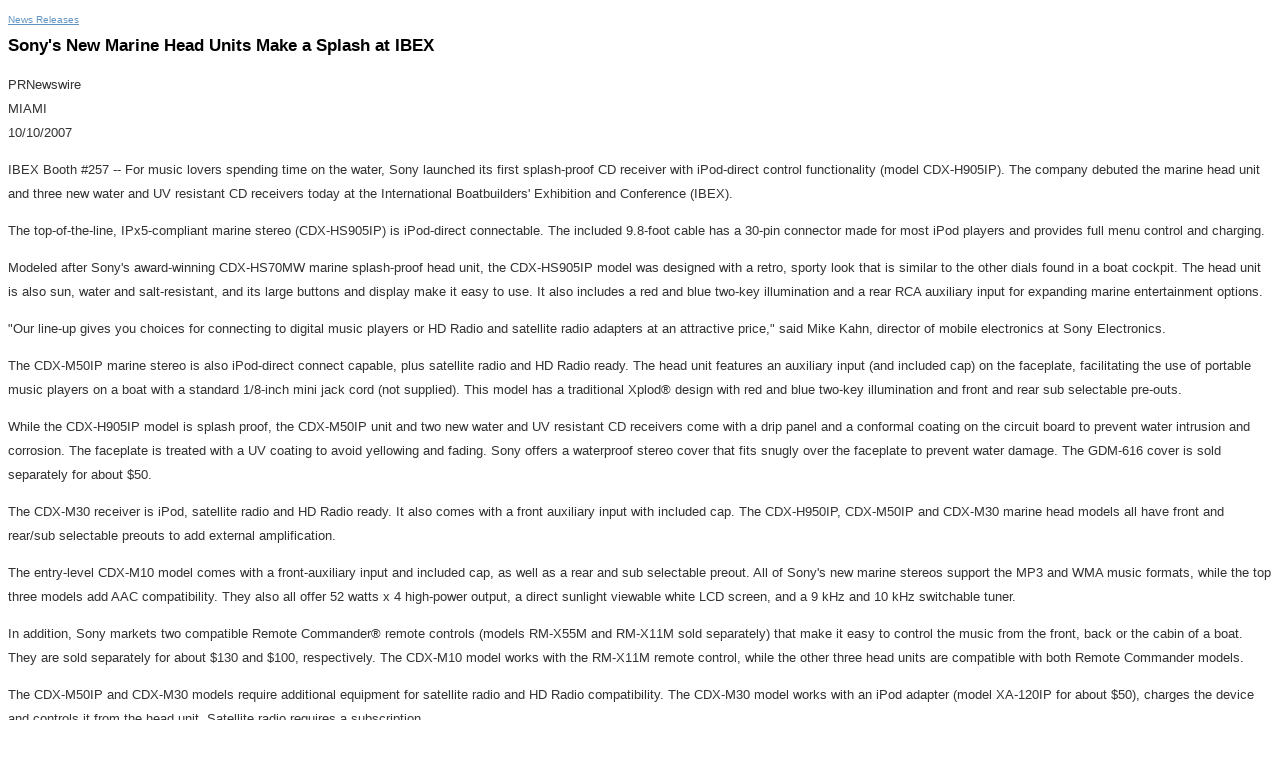

--- FILE ---
content_type: text/html; charset=UTF-8
request_url: https://sony.mediaroom.com/2007-10-10-Sonys-New-Marine-Head-Units-Make-a-Splash-at-IBEX
body_size: 3912
content:
<!DOCTYPE HTML PUBLIC "-//W3C//DTD HTML 4.01 Transitional//EN" "http://www.w3.org/TR/html4/loose.dtd">

<html>
<head>
<!-- begin spin_special_output(head_start) -->
<script type="text/javascript" wd_script_id="view_printable_script" nonce="ZDcxZGFjOTZmNjgwYTE3MGZkM2EzNGQxNTQ4MTI4MDM5OGYxNWFhZg==">
	function view_printable() {
		var loc = window.location;
		var sep = (loc.search == "") ? "?" : "&";
		var url = loc.protocol+"//"+loc.host+loc.pathname+loc.search+sep+"printable"+loc.hash;
		window.open(url, "_blank", "");
	}
</script>
<style type="text/css" wd_script_id="newsfeed_detail_style" nonce="ZDcxZGFjOTZmNjgwYTE3MGZkM2EzNGQxNTQ4MTI4MDM5OGYxNWFhZg==">
		.fullscreen-button {
			border: 1px solid #d1d1d1;
			background: #e3e3e3 url(images/webdriver/view_full_screen_button_background.png) no-repeat;
			padding: 3px 3px 3px 30px;
			margin: 5px 0px 5px 0px;
			color: #727272;
			width: 220px;
			-moz-border-radius: 3px;
			border-radius: 3px;
			cursor: pointer;
		}
	</style>
<script type="text/javascript" wd_script_id="newsfeed_detail_script" nonce="ZDcxZGFjOTZmNjgwYTE3MGZkM2EzNGQxNTQ4MTI4MDM5OGYxNWFhZg==">
		function format_news_body(id) {
			var news_body = document.getElementById("news_body_"+id);
			if (news_body) {
				var tables = news_body.getElementsByTagName("table");
				for (var i = 0; i < tables.length; i++) {
					var table = tables[i];
					var parent = table.parentNode;
					if (parent.offsetWidth < table.offsetWidth) {
						var div = document.createElement("DIV");
						div.style.overflowX = "auto";

						var btn = document.createElement("DIV");
						btn.className = "fullscreen-button";
						btn.onclick = view_printable;

						var txt = document.createTextNode("View News Release Full Screen");
						btn.appendChild(txt);

						div.appendChild(btn);

						parent.replaceChild(div,table);
						div.appendChild(table);
					}
				}
			}
		}
	</script>

<!-- end spin_special_output(head_start) -->

    <title>Sony's New Marine Head Units Make a Splash at IBEX  - Oct 10, 2007</title>
	
 <meta name="keywords" content="" />
 <meta name="description" content="" />
 <meta name="twitter:card" content="summary" />
 <meta property="og:site_name" content="Sony News Release Archive" />
 <meta property="og:url" content="https://sony.mediaroom.com/2007-10-10-Sonys-New-Marine-Head-Units-Make-a-Splash-at-IBEX" />
	

	<style type="text/css">
		body {
			color: #333;
			font-family: Arial, Helvetica, sans-serif;
			font-size: 13px;
			line-height: 1.9em;
		}

		a {
			color: #6095C3;
		}

		a:hover {
			color: #000;
			text-decoration: underline;
		}

		h1, h2, h3, h4, h5, h6 {
			margin: 0;
			padding: 5px 0;
			line-height: 1.1em;
		}

		h1, h2, h3 {
			font-weight: normal;
			font-family: Arial, serif;
			color: #000;
		}

		h1 {
			font-size: 2.6em;
		}

		h2 {
			font-size: 2.3em;
		}

		h3 {
			font-size: 2.1em;
		}

		h4 {
			font-size: 1.8em;
		}

		h5 {
			font-size: 1.4em;
		}

		h6 {
			font-size: 1.1em;
		}		
	</style>

	<link rel="stylesheet" href="css/wdcontent.css" type="text/css">
    <link rel="alternate" href="https://sony.mediaroom.com/index.php?s=2429&pagetemplate=rss" type="application/rss+xml" title="Sony News Release Archive">		  

<!-- begin spin_special_output(head_end) -->
<link rel="canonical" href="https://sony.mediaroom.com/2007-10-10-Sonys-New-Marine-Head-Units-Make-a-Splash-at-IBEX" />
<!-- end spin_special_output(head_end) -->
</head>

<body>
	<div class="content">
	<div id="wd_printable_content" class="fr-view"><div class="breadcrumb">
<a href="https://sony.mediaroom.com/index.php?s=2429" target="_self">News Releases</a></div>

<div class="wd_newsfeed_releases-detail">
<div class="wd_news_releases-detail"><!-- deprecated class; please do not use -->
<h1 class="detail_header">Sony's New Marine Head Units Make a Splash at IBEX </h1>
<p class="release_data">PRNewswire<br>MIAMI<br>10/10/2007</p>

		<style type="text/css">
			p.prnews_p{
				margin: 0;
			}
		</style>
	
	<style type="text/css">
		div.news_body img {
			margin: 0 0 20px 20px;
			float:right;
			max-width: 250px;
			max-height: 250px;
			width: auto !important;
			height: auto !important;
		}
	</style>
<div id="news_body_125017" class="news_body"><p>IBEX Booth #257 -- For music lovers spending time on the water, Sony launched its first splash-proof CD receiver with iPod-direct control functionality (model CDX-H905IP).  The company debuted the marine head unit and three new water and UV resistant CD receivers today at the International Boatbuilders' Exhibition and Conference (IBEX).</p>
      <p>The top-of-the-line, IPx5-compliant marine stereo (CDX-HS905IP) is iPod-direct connectable. The included 9.8-foot cable has a 30-pin connector made for most iPod players and provides full menu control and charging.</p>
      <p>Modeled after Sony's award-winning CDX-HS70MW marine splash-proof head unit, the CDX-HS905IP model was designed with a retro, sporty look that is similar to the other dials found in a boat cockpit. The head unit is also sun, water and salt-resistant, and its large buttons and display make it easy to use. It also includes a red and blue two-key illumination and a rear RCA auxiliary input for expanding marine entertainment options.</p>
      <p>"Our line-up gives you choices for connecting to digital music players or HD Radio and satellite radio adapters at an attractive price," said Mike Kahn, director of mobile electronics at Sony Electronics.</p>
      <p>The CDX-M50IP marine stereo is also iPod-direct connect capable, plus satellite radio and HD Radio ready. The head unit features an auxiliary input (and included cap) on the faceplate, facilitating the use of portable music players on a boat with a standard 1/8-inch mini jack cord (not supplied). This model has a traditional Xplod® design with red and blue two-key illumination and front and rear sub selectable pre-outs.</p>
      <p>While the CDX-H905IP model is splash proof, the CDX-M50IP unit and two new water and UV resistant CD receivers come with a drip panel and a conformal coating on the circuit board to prevent water intrusion and corrosion. The faceplate is treated with a UV coating to avoid yellowing and fading. Sony offers a waterproof stereo cover that fits snugly over the faceplate to prevent water damage. The GDM-616 cover is sold separately for about $50.</p>
      <p>The CDX-M30 receiver is iPod, satellite radio and HD Radio ready. It also comes with a front auxiliary input with included cap.  The CDX-H950IP, CDX-M50IP and CDX-M30 marine head models all have front and rear/sub selectable preouts to add external amplification.</p>
      <p>The entry-level CDX-M10 model comes with a front-auxiliary input and included cap, as well as a rear and sub selectable preout. All of Sony's new marine stereos support the MP3 and WMA music formats, while the top three models add AAC compatibility. They also all offer 52 watts x 4 high-power output, a direct sunlight viewable white LCD screen, and a 9 kHz and 10 kHz switchable tuner.</p>
      <p>In addition, Sony markets two compatible Remote Commander® remote controls (models RM-X55M and RM-X11M sold separately) that make it easy to control the music from the front, back or the cabin of a boat. They are sold separately for about $130 and $100, respectively.  The CDX-M10 model works with the RM-X11M remote control, while the other three head units are compatible with both Remote Commander models.</p>
      <p>The CDX-M50IP and CDX-M30 models require additional equipment for satellite radio and HD Radio compatibility. The CDX-M30 model works with an iPod adapter (model XA-120IP for about $50), charges the device and controls it from the head unit. Satellite radio requires a subscription.</p>
      
      <p>Pricing and Availability</p>
      <p>The CDX-M10, CDX-M30, CDX-M50IP and CDX-H905IP head units will be available for about $130, $170, $200 and $350, respectively in February at authorized retailers across the country.</p>
      <p>IPx5 is an international standard for measuring water resistance. iPod is a registered trademark of Apple Inc. </p>
<p>First Call Analyst: <br/>FCMN Contact:  </p>
		   <p class="datasource">SOURCE: Sony Electronics Inc.
    </p>
	    

	    <p>CONTACT:  Linda Barger of Sony Electronics Inc., +1-858-942-2986,<br/>linda.barger@am.sony.com; or Amy Hamaoui of Paine PR, +1-949-809-6778,<br/>ahamaoui@painepr.com </p>

	    <p>Web site:  <a href="http://www.sony.com/news" target="_blank">http://www.sony.com/news</a> </p></div><!-- ITEMDATE: 2007-10-10 08:01:00 EDT -->
</div>

</div>
</div><br clear="all">		<div class="footer">
			Sony Corporation of America 		</div>
	</div>
		

<!-- begin spin_special_output(body_end) -->
<script wd_script_id="piwik_tracking_code"></script>
<!-- Piwik Tracking Code -->
<script type="text/javascript">
  var _paq = _paq || [];

  _paq.push(["setCustomVariable", 1, "Content Type", "News Releases Feed", "page"]);

  _paq.push(["setCustomVariable", 3, "Navigation Page", "News Releases", "page"]);

  _paq.push(["trackPageView"]);
  _paq.push(["enableLinkTracking"]);
  (function() {
    var u="//stats.drivetheweb.com/";
    _paq.push(["setTrackerUrl", u+"piwik.php"]);
    _paq.push(["setSiteId", 1580]);
    var d=document, g=d.createElement("script"), s=d.getElementsByTagName("script")[0];
    g.type="text/javascript"; g.async=true; g.defer=true; g.src=u+"piwik.js"; s.parentNode.insertBefore(g,s);
  })();
</script>
<noscript>
	<img src="https://stats.drivetheweb.com/piwik.php?idsite=1580&rec=1" style="border:0" alt="" />
</noscript>
<!-- End Piwik Tracking Code -->
		<script type="text/javascript" nonce="ZDcxZGFjOTZmNjgwYTE3MGZkM2EzNGQxNTQ4MTI4MDM5OGYxNWFhZg==">format_news_body(125017);</script>

<!-- end spin_special_output(body_end) -->
<script>(function(){function c(){var b=a.contentDocument||a.contentWindow.document;if(b){var d=b.createElement('script');d.innerHTML="window.__CF$cv$params={r:'9c1d3bd5eebcecfa',t:'MTc2OTA2NTg0OS4wMDAwMDA='};var a=document.createElement('script');a.nonce='';a.src='/cdn-cgi/challenge-platform/scripts/jsd/main.js';document.getElementsByTagName('head')[0].appendChild(a);";b.getElementsByTagName('head')[0].appendChild(d)}}if(document.body){var a=document.createElement('iframe');a.height=1;a.width=1;a.style.position='absolute';a.style.top=0;a.style.left=0;a.style.border='none';a.style.visibility='hidden';document.body.appendChild(a);if('loading'!==document.readyState)c();else if(window.addEventListener)document.addEventListener('DOMContentLoaded',c);else{var e=document.onreadystatechange||function(){};document.onreadystatechange=function(b){e(b);'loading'!==document.readyState&&(document.onreadystatechange=e,c())}}}})();</script></body>
</html>
